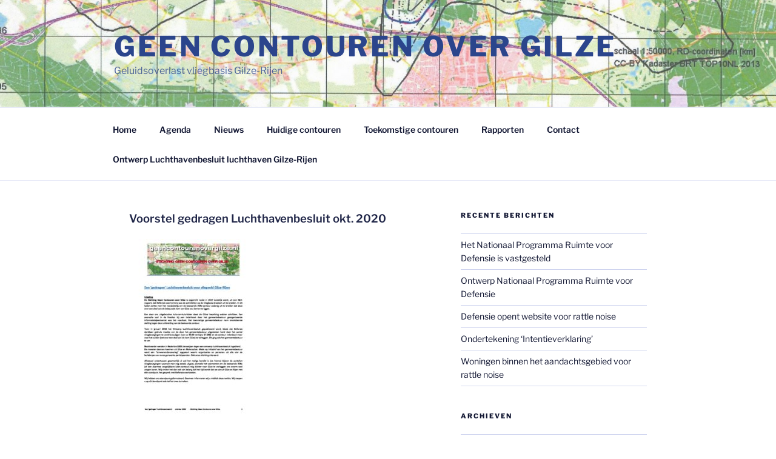

--- FILE ---
content_type: text/css; charset=utf-8
request_url: https://geencontourenovergilze.nl/wp-content/themes/geencontouren/style.css
body_size: 847
content:
/*
 Theme Name:     GeenContourenOverGilze theme
 Author:         Klik3 internetbureau
 Template:       twentyseventeen
 Version:        1.0
*/

/* =Imports styles from the parent theme
-------------------------------------------------------------- */
@import url('../twentyseventeen/style.css');

.edit-link {display: none !important;}


@media screen and (min-width: 48em)
{
	.home .site-content-contain .wrap {padding-top: 50px; padding-bottom: 50px;}
	body:not(.home) #content {
		padding-top: 50px;
	}
	#content .wrap, #content #primary {
    max-width: 950px !important;
    margin-left: auto;
    margin-right: auto;
    }
    
    #content .entry-header { margin-bottom: 25px;}
    
    
.site-branding-text .site-title { font-size:46px; }


.blog #content header.entry-header h2.entry-title,
.single #content header.entry-header h1.entry-title {font-size: 1.15rem; font-weight: 600;}
.blog #content header.entry-header, .single #content header.entry-header {margin-bottom: 0;}
	
}

.blog article {	padding-bottom: 1em !important; }

.wp-custom-header img {opacity: 0.75 !important;}
 .custom-header-media:before{background: none !important;} 

.has-header-image.twentyseventeen-front-page .custom-header, .has-header-video.twentyseventeen-front-page .custom-header, .has-header-image.home.blog .custom-header, .has-header-video.home.blog .custom-header ,
.twentyseventeen-front-page.has-header-image .custom-header-media, 
.twentyseventeen-front-page.has-header-video .custom-header-media,
.home.blog.has-header-image .custom-header-media, .home.blog.has-header-video .custom-header-media {
    max-height: 500px !important;
}




#content .entry-content ul {margin-left: 15px;}


div.site-info:last-child img {
	vertical-align:middle;
	margin-left: 15px;
}

@media screen and (min-width: 48em) {
	div.site-footer .widget-column,
	div.site-info {float: left; max-width: 49% !important; line-height: 54px;}
	div.site-info:last-child  {text-align: right;}
	div.site-info:last-child a:hover {box-shadow:  none; opacity: 0.85;}
}

.site-footer .widget-area { 
	padding-bottom: 0em;
    padding-top: 0em;
}
.site-footer .widget-area .widget {
    padding-bottom: 1em !important;
}
 body:not(.twentyseventeen-front-page) .custom-header-media img {
	height: inherit !important;
	bottom:0;
	top: inherit !important;
 }
/* body:not(.twentyseventeen-front-page) .custom-header-media  {display: none !important} */
